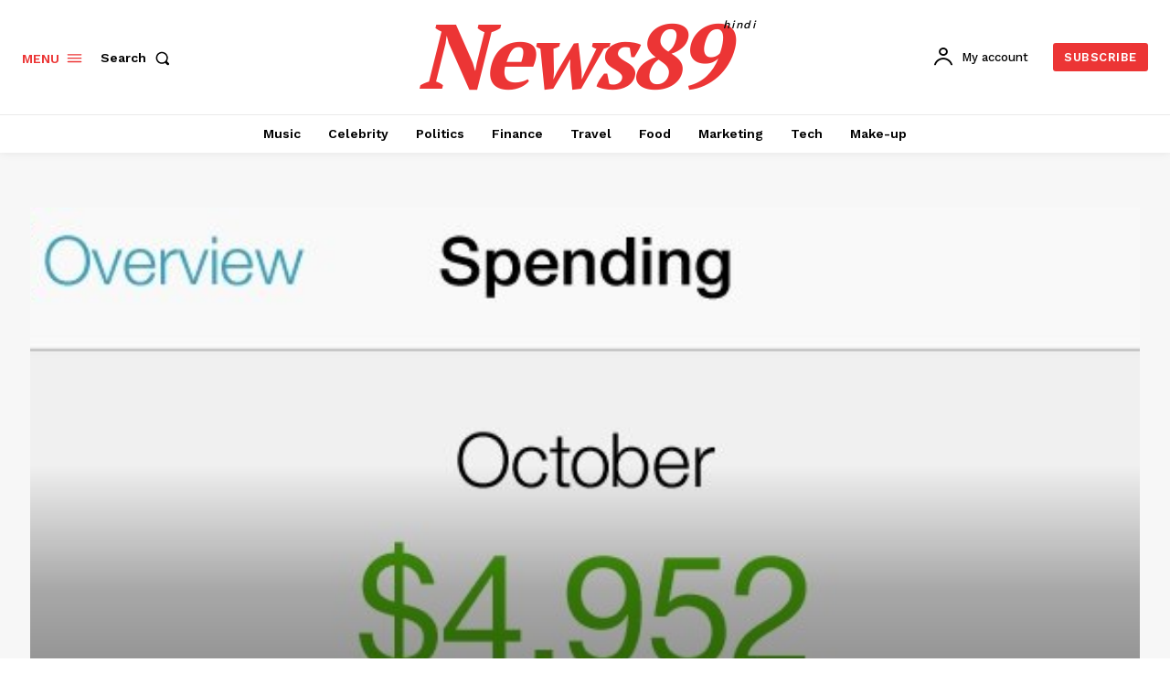

--- FILE ---
content_type: text/html; charset=UTF-8
request_url: https://my.paxventure.com/show_i.php?b=2013
body_size: 1675
content:
<!DOCTYPE HTML PUBLIC "-//W3C//DTD html 4.01//EN">
<head>
<meta http-equiv=Content-Type content="text/html;">
<meta http-equiv="PRAGMA" content="no-cache">
<meta http-equiv="Cache-Control" content="no-cache">
<meta http-equiv="Cache-Control" content="must-revalidate">
<meta http-equiv="Cache-Control" content="no-store">
<meta http-equiv="Expires" content="Tue, 20 Aug 1996 14:25:27 GMT">
<meta http-equiv="content-type" content="text/html; charset=UTF-8">
</head>
<body>
<div><style>
html,body {
    height: 100%;
    text-align: center;
    margin: 0px; padding:0px;
    background-color: #FFFFFF;
}
body,div,ul,li {
    margin:0px; padding:0px;
    font-family: verdana,arial,sans-serif;
    font-size:10px;
}
#ads {
    margin: 0;
    padding: 0px;
    text-align: left;
    background-color: #FFFFFF;
    border: 1px solid #336699;
    height: 100%;
    -moz-border-radius: 8px;
    -webkit-border-radius: 8px;
    border-radius: 8px;
}
#ad {
    background: #FFFFFF;
    float: left;
    width: 176px;
    height: 60px;
    overflow:hidden; white-space:nowrap;
    margin: 2px; margin-left: 3px;
    padding: 0px;
}
#logo_bottom {
    background: #336699;
    clear: both;
    height: 15px;
    text-align:right;
    padding-top: 3px; padding-right: 2px; 
   -moz-border-radius-bottomleft: 6px; 
   -moz-border-radius-bottomright: 6px;
   -webkit-border-bottom-left-radius: 6px;
   -webkit-border-bottom-right-radius: 6px;
   border-bottom-left-radius: 6px;
   border-bottom-right-radius: 6px;
}
</style>
<div id="ads">
<div id="ad"><a onmouseover="window.status='inmotionhosting.com'; return true;" onmouseout="window.status=' '; return true;" href="https://my.paxventure.com/click.php?a=35&x=TVRjMk9USTRNekk0TXkweE9DNHlNakV1TWpNMExqYzI=&z=7&c=1&adurl=1280803&pl=4&plurl=332505&pvars=[base64]&url_n=1" target="_blank" style="text-decoration:none;">
<font style="color: #000000; font-size: 12px; text-decoration:underline; line-height: 17px;"><b>Wordpress websites</b></font> <br>
<font style="text-decoration:none; font-size: 11px; line-height: 14px;">
<span style="color:#0000FF;">Transfer or create wordpress websit</span><br>
<span style="color:#0000FF;">on the go, affordable and Quick</span><br>
<span style="color:#000000;">inmotionhosting.com</span>
</font>
</a></div>
<div id="ad"><a onmouseover="window.status='https://clickadlink.com'; return true;" onmouseout="window.status=' '; return true;" href="https://my.paxventure.com/click.php?a=20&x=TVRjMk9USTRNekk0TXkweE9DNHlNakV1TWpNMExqYzI=&z=7&c=2&adurl=1280804&pl=4&plurl=332505&pvars=[base64]&url_n=1" target="_blank" style="text-decoration:none;">
<font style="color: #000000; font-size: 12px; text-decoration:underline; line-height: 17px;"><b>Post FREE ads here</b></font> <br>
<font style="text-decoration:none; font-size: 11px; line-height: 14px;">
<span style="color:#0000FF;">Register and post classifieds</span><br>
<span style="color:#0000FF;">for FREE on clickadlink.com</span><br>
<span style="color:#000000;">https://clickadlink.com</span>
</font>
</a></div>
<div id="ad"><a onmouseover="window.status='paxventure.com'; return true;" onmouseout="window.status=' '; return true;" href="https://my.paxventure.com/click.php?a=98&x=TVRjMk9USTRNekk0TXkweE9DNHlNakV1TWpNMExqYzI=&z=7&c=1&adurl=1280805&pl=4&plurl=332505&pvars=[base64]&url_n=1" target="_blank" style="text-decoration:none;">
<font style="color: #000000; font-size: 12px; text-decoration:underline; line-height: 17px;"><b>free website traffic</b></font> <br>
<font style="text-decoration:none; font-size: 11px; line-height: 14px;">
<span style="color:#0000FF;">from 10KHits today!</span><br>
<span style="color:#0000FF;">signup and get Traffic on website</span><br>
<span style="color:#000000;">paxventure.com</span>
</font>
</a></div>
<div id="ad"><a onmouseover="window.status='https://app.myindiashop.in/'; return true;" onmouseout="window.status=' '; return true;" href="https://my.paxventure.com/click.php?a=36&x=TVRjMk9USTRNekk0TXkweE9DNHlNakV1TWpNMExqYzI=&z=7&c=1&adurl=1280806&pl=4&plurl=332505&pvars=[base64]&url_n=1" target="_blank" style="text-decoration:none;">
<font style="color: #000000; font-size: 12px; text-decoration:underline; line-height: 17px;"><b>Sell & Earn!!!</b></font> <br>
<font style="text-decoration:none; font-size: 11px; line-height: 14px;">
<span style="color:#0000FF;">if u are shop owner register your</span><br>
<span style="color:#0000FF;">shop on myindiashop.in and grow ur</span><br>
<span style="color:#000000;">https://app.myindiashop.in/</span>
</font>
</a></div>
<div id="logo_bottom"><a href="https://my.paxventure.com/" target="_blank" style="text-decoration:none; font-size: 10px; color:#ffffff;">Ads by Paxventure Adnetwork</a> </div>
</div>
</div></body></html>

--- FILE ---
content_type: text/html; charset=UTF-8
request_url: https://my.paxventure.com/show_i.php?b=2014
body_size: 884
content:
<!DOCTYPE HTML PUBLIC "-//W3C//DTD html 4.01//EN">
<head>
<meta http-equiv=Content-Type content="text/html;">
<meta http-equiv="PRAGMA" content="no-cache">
<meta http-equiv="Cache-Control" content="no-cache">
<meta http-equiv="Cache-Control" content="must-revalidate">
<meta http-equiv="Cache-Control" content="no-store">
<meta http-equiv="Expires" content="Tue, 20 Aug 1996 14:25:27 GMT">
<meta http-equiv="content-type" content="text/html; charset=UTF-8">
</head>
<body>
<div><!-- START 10KHits Leaderboard 728x90 --><a target="_top" href="https://my.paxventure.com/click.php?a=58&x=TVRjMk9USTRNekk0TXkweE9DNHlNakV1TWpNMExqYzI=&z=27&c=1&adurl=1280807&pl=9&plurl=332506&pvars=[base64]&url=htttps%3A%2F%2Fwww.10khits.com%2F%3Fref%3D263323"><img src="https://www.10khits.com/assets/img/banners/728x90.png" alt="Free website traffic to your site!"></a><!-- END 10KHits Leaderboard 720x90 --></div></body></html>

--- FILE ---
content_type: text/html; charset=utf-8
request_url: https://www.google.com/recaptcha/api2/aframe
body_size: 265
content:
<!DOCTYPE HTML><html><head><meta http-equiv="content-type" content="text/html; charset=UTF-8"></head><body><script nonce="U0RO31mA4fOMpvgshsQp2A">/** Anti-fraud and anti-abuse applications only. See google.com/recaptcha */ try{var clients={'sodar':'https://pagead2.googlesyndication.com/pagead/sodar?'};window.addEventListener("message",function(a){try{if(a.source===window.parent){var b=JSON.parse(a.data);var c=clients[b['id']];if(c){var d=document.createElement('img');d.src=c+b['params']+'&rc='+(localStorage.getItem("rc::a")?sessionStorage.getItem("rc::b"):"");window.document.body.appendChild(d);sessionStorage.setItem("rc::e",parseInt(sessionStorage.getItem("rc::e")||0)+1);localStorage.setItem("rc::h",'1769283287626');}}}catch(b){}});window.parent.postMessage("_grecaptcha_ready", "*");}catch(b){}</script></body></html>

--- FILE ---
content_type: application/javascript
request_url: https://my.paxventure.com/show.js
body_size: 2024
content:
if (!c_text1) var c_text1 = 0;
if (!c_text2) var c_text2 = 0;
if (!c_text3) var c_text3 = 0;
if (!c_text4) var c_text4 = 0;
if (!c_text5) var c_text5 = 0;
if (!c_text6) var c_text6 = 0;
if (!c_text7) var c_text7 = 0;
if (!c_text8) var c_text8 = 0;
if (!c_text9) var c_text9 = 0;
if (!c_text10) var c_text10 = 0; 
if (!c_border) var c_border = 0; 
if (!c_background) var c_background = 0; 
if (!page_background) var page_background = 0; 
if (!zone) var zone = 0; 
if (!pl) var pl = 0; 
if (!shape) var shape = 0; 
if (!ad_type) var ad_type = 0; 
if (!w) var w = 0; 
if (!vwidth) var vwidth = 0; 
if (!vheight) var vheight = 0; 
if (!top_space) var top_space = 0; 
if (!charset) var charset = 0; 
var window_w = window.innerWidth || document.documentElement.clientWidth || document.body.clientWidth;
var window_h = window.innerHeight || document.documentElement.clientHeight ||document.body.clientHeight;

document.write('<s'+'cript language="JavaScript" src="'+url+'/show.php?z='+zone+'&w='+w+'&vwidth='+vwidth+'&vheight='+vheight+'&window_w='+window_w+'&window_h='+window_h+'&pl='+pl+'&ad_type='+ad_type+'&charset='+charset+'&top_space='+top_space+'&shape='+shape+'&c_border='+c_border+'&c_background='+c_background+'&page_background='+page_background+'&c_text1='+c_text1+'&c_text2='+c_text2+'&c_text3='+c_text3+'&c_text4='+c_text4+'&c_text5='+c_text5+'&c_text6='+c_text6+'&c_text7='+c_text7+'&c_text8='+c_text8+'&c_text9='+c_text9+'&c_text10='+c_text10+'&j=1&code='+new Date().getTime()+'"></s'+'cript>'); 

//document.write(url+'/show.php?z='+zone+'&w='+w+'&vwidth='+vwidth+'&vheight='+vheight+'&window_w='+window_w+'&window_h='+window_h+'&pl='+pl+'&ad_type='+ad_type+'&charset='+charset+'&top_space='+top_space+'&shape='+shape+'&c_border='+c_border+'&c_background='+c_background+'&page_background='+page_background+'&c_text1='+c_text1+'&c_text2='+c_text2+'&c_text3='+c_text3+'&c_text4='+c_text4+'&c_text5='+c_text5+'&c_text6='+c_text6+'&c_text7='+c_text7+'&c_text8='+c_text8+'&c_text9='+c_text9+'&c_text10='+c_text10); 



--- FILE ---
content_type: application/javascript
request_url: https://my.paxventure.com/show.php?z=7&w=0&vwidth=0&vheight=0&window_w=1280&window_h=720&pl=4&ad_type=0&charset=0&top_space=0&shape=5&c_border=336699&c_background=FFFFFF&page_background=FFFFFF&c_text1=000000&c_text2=0000FF&c_text3=0000FF&c_text4=0000FF&c_text5=000000&c_text6=0&c_text7=0&c_text8=0&c_text9=0&c_text10=0&j=1&code=1769283282853
body_size: 301
content:
<!--
document.write('<iframe src="https://my.paxventure.com/show_i.php?b=2013" width=728 height=90 marginwidth=0 marginheight=0 hspace=0 vspace=0 frameborder=0 scrolling="no" allowtransparency="true" style="background:none transparent;display:block !important;"></iframe>');
//-->

--- FILE ---
content_type: application/javascript
request_url: https://my.paxventure.com/show.php?z=27&w=0&vwidth=0&vheight=0&window_w=1280&window_h=720&pl=9&ad_type=0&charset=0&top_space=0&shape=5&c_border=336699&c_background=FFFFFF&page_background=FFFFFF&c_text1=000000&c_text2=0000FF&c_text3=0000FF&c_text4=0000FF&c_text5=000000&c_text6=0&c_text7=0&c_text8=0&c_text9=0&c_text10=0&j=1&code=1769283283533
body_size: 296
content:

  document.write('<iframe src="https://my.paxventure.com/show_i.php?b=2014" width=728 height=90 marginwidth=0 marginheight=0 hspace=0 vspace=0 frameborder=0 scrolling="no" allowtransparency="true" style="background:none transparent;display:block !important;"></iframe>');
  